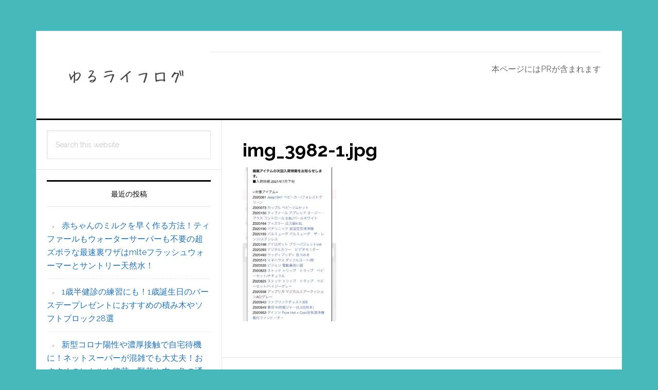

--- FILE ---
content_type: text/html; charset=UTF-8
request_url: https://yuru-lifelog.tokyo/img_3982-1-jpg/
body_size: 9599
content:
<!DOCTYPE html>
<html dir="ltr" lang="ja" prefix="og: https://ogp.me/ns#">
<head >
<meta charset="UTF-8" />
<meta name="viewport" content="width=device-width, initial-scale=1" />
<title>img_3982-1.jpg | ゆるライフログ</title>
<!-- All in One SEO 4.9.3 - aioseo.com -->
<meta name="robots" content="max-image-preview:large" />
<meta name="author" content="yukino"/>
<link rel="canonical" href="https://yuru-lifelog.tokyo/img_3982-1-jpg/" />
<meta name="generator" content="All in One SEO (AIOSEO) 4.9.3" />
<meta property="og:locale" content="ja_JP" />
<meta property="og:site_name" content="ゆるライフログ | ゆるりと生きて好きな暮らしをするためのライフログ" />
<meta property="og:type" content="article" />
<meta property="og:title" content="img_3982-1.jpg | ゆるライフログ" />
<meta property="og:url" content="https://yuru-lifelog.tokyo/img_3982-1-jpg/" />
<meta property="article:published_time" content="2021-07-08T04:01:44+00:00" />
<meta property="article:modified_time" content="2021-07-08T04:01:44+00:00" />
<meta name="twitter:card" content="summary" />
<meta name="twitter:title" content="img_3982-1.jpg | ゆるライフログ" />
<script type="application/ld+json" class="aioseo-schema">
{"@context":"https:\/\/schema.org","@graph":[{"@type":"BreadcrumbList","@id":"https:\/\/yuru-lifelog.tokyo\/img_3982-1-jpg\/#breadcrumblist","itemListElement":[{"@type":"ListItem","@id":"https:\/\/yuru-lifelog.tokyo#listItem","position":1,"name":"Home","item":"https:\/\/yuru-lifelog.tokyo","nextItem":{"@type":"ListItem","@id":"https:\/\/yuru-lifelog.tokyo\/img_3982-1-jpg\/#listItem","name":"img_3982-1.jpg"}},{"@type":"ListItem","@id":"https:\/\/yuru-lifelog.tokyo\/img_3982-1-jpg\/#listItem","position":2,"name":"img_3982-1.jpg","previousItem":{"@type":"ListItem","@id":"https:\/\/yuru-lifelog.tokyo#listItem","name":"Home"}}]},{"@type":"ItemPage","@id":"https:\/\/yuru-lifelog.tokyo\/img_3982-1-jpg\/#itempage","url":"https:\/\/yuru-lifelog.tokyo\/img_3982-1-jpg\/","name":"img_3982-1.jpg | \u3086\u308b\u30e9\u30a4\u30d5\u30ed\u30b0","inLanguage":"ja","isPartOf":{"@id":"https:\/\/yuru-lifelog.tokyo\/#website"},"breadcrumb":{"@id":"https:\/\/yuru-lifelog.tokyo\/img_3982-1-jpg\/#breadcrumblist"},"author":{"@id":"https:\/\/yuru-lifelog.tokyo\/author\/chuolinelife\/#author"},"creator":{"@id":"https:\/\/yuru-lifelog.tokyo\/author\/chuolinelife\/#author"},"datePublished":"2021-07-08T13:01:44+09:00","dateModified":"2021-07-08T13:01:44+09:00"},{"@type":"Organization","@id":"https:\/\/yuru-lifelog.tokyo\/#organization","name":"\u3086\u308b\u30e9\u30a4\u30d5\u30ed\u30b0","description":"\u3086\u308b\u308a\u3068\u751f\u304d\u3066\u597d\u304d\u306a\u66ae\u3089\u3057\u3092\u3059\u308b\u305f\u3081\u306e\u30e9\u30a4\u30d5\u30ed\u30b0","url":"https:\/\/yuru-lifelog.tokyo\/"},{"@type":"Person","@id":"https:\/\/yuru-lifelog.tokyo\/author\/chuolinelife\/#author","url":"https:\/\/yuru-lifelog.tokyo\/author\/chuolinelife\/","name":"yukino","image":{"@type":"ImageObject","@id":"https:\/\/yuru-lifelog.tokyo\/img_3982-1-jpg\/#authorImage","url":"https:\/\/secure.gravatar.com\/avatar\/85f98c3218fbe0be9c55bbe09cb257e8?s=96&d=mm&r=g","width":96,"height":96,"caption":"yukino"}},{"@type":"WebSite","@id":"https:\/\/yuru-lifelog.tokyo\/#website","url":"https:\/\/yuru-lifelog.tokyo\/","name":"\u3086\u308b\u30e9\u30a4\u30d5\u30ed\u30b0","description":"\u3086\u308b\u308a\u3068\u751f\u304d\u3066\u597d\u304d\u306a\u66ae\u3089\u3057\u3092\u3059\u308b\u305f\u3081\u306e\u30e9\u30a4\u30d5\u30ed\u30b0","inLanguage":"ja","publisher":{"@id":"https:\/\/yuru-lifelog.tokyo\/#organization"}}]}
</script>
<!-- All in One SEO -->
<link rel='dns-prefetch' href='//stats.wp.com' />
<link rel='dns-prefetch' href='//fonts.googleapis.com' />
<link rel='dns-prefetch' href='//c0.wp.com' />
<link rel="alternate" type="application/rss+xml" title="ゆるライフログ &raquo; フィード" href="https://yuru-lifelog.tokyo/feed/" />
<link rel="alternate" type="application/rss+xml" title="ゆるライフログ &raquo; コメントフィード" href="https://yuru-lifelog.tokyo/comments/feed/" />
<link rel="alternate" type="application/rss+xml" title="ゆるライフログ &raquo; img_3982-1.jpg のコメントのフィード" href="https://yuru-lifelog.tokyo/feed/?attachment_id=1538" />
<!-- <link rel='stylesheet' id='news-pro-css' href='https://yuru-lifelog.tokyo/wp-content/themes/news-pro/style.css?ver=3.2.2' type='text/css' media='all' /> -->
<link rel="stylesheet" type="text/css" href="//yuru-lifelog.tokyo/wp-content/cache/wpfc-minified/jxnx6gm8/5y0fj.css" media="all"/>
<style id='news-pro-inline-css' type='text/css'>
a,
.entry-title a:focus,
.entry-title a:hover {
color: #1e73be;
}
@media only screen and ( max-width: 1023px ) {
.genesis-responsive-menu .genesis-nav-menu a:focus,
.genesis-responsive-menu .genesis-nav-menu a:hover,
.genesis-responsive-menu .genesis-nav-menu .menu-item.current-menu-item > a,
.menu-toggle:focus,
.menu-toggle:hover,
.sub-menu-toggle:focus,
.sub-menu-toggle:hover {
color: #1e73be;
}
}
.footer-widgets a:focus,
.footer-widgets a:hover,
.site-footer a:focus,
.site-footer a:hover {
color: #1e73be;
}
button:focus,
button:hover,
input:focus[type="button"],
input:focus[type="reset"],
input:focus[type="submit"],
input:hover[type="button"],
input:hover[type="reset"],
input:hover[type="submit"],
.archive-pagination li a:focus,
.archive-pagination li a:hover,
.archive-pagination li.active a,
.button:focus,
.button:hover,
.enews-widget input[type="submit"],
.entry-content .button:focus,
.entry-content .button:hover,
.home-top .ui-tabs ul.ui-tabs-nav li.ui-tabs-active a {
background-color: #1e73be;
color: #ffffff;
}
</style>
<link rel='stylesheet' id='wp-block-library-css' href='https://c0.wp.com/c/6.3.7/wp-includes/css/dist/block-library/style.min.css' type='text/css' media='all' />
<style id='wp-block-library-inline-css' type='text/css'>
.has-text-align-justify{text-align:justify;}
</style>
<!-- <link rel='stylesheet' id='aioseo/css/src/vue/standalone/blocks/table-of-contents/global.scss-css' href='https://yuru-lifelog.tokyo/wp-content/plugins/all-in-one-seo-pack/dist/Lite/assets/css/table-of-contents/global.e90f6d47.css?ver=4.9.3' type='text/css' media='all' /> -->
<link rel="stylesheet" type="text/css" href="//yuru-lifelog.tokyo/wp-content/cache/wpfc-minified/35grh4e/hd6ut.css" media="all"/>
<link rel='stylesheet' id='mediaelement-css' href='https://c0.wp.com/c/6.3.7/wp-includes/js/mediaelement/mediaelementplayer-legacy.min.css' type='text/css' media='all' />
<link rel='stylesheet' id='wp-mediaelement-css' href='https://c0.wp.com/c/6.3.7/wp-includes/js/mediaelement/wp-mediaelement.min.css' type='text/css' media='all' />
<style id='jetpack-sharing-buttons-style-inline-css' type='text/css'>
.jetpack-sharing-buttons__services-list{display:flex;flex-direction:row;flex-wrap:wrap;gap:0;list-style-type:none;margin:5px;padding:0}.jetpack-sharing-buttons__services-list.has-small-icon-size{font-size:12px}.jetpack-sharing-buttons__services-list.has-normal-icon-size{font-size:16px}.jetpack-sharing-buttons__services-list.has-large-icon-size{font-size:24px}.jetpack-sharing-buttons__services-list.has-huge-icon-size{font-size:36px}@media print{.jetpack-sharing-buttons__services-list{display:none!important}}.editor-styles-wrapper .wp-block-jetpack-sharing-buttons{gap:0;padding-inline-start:0}ul.jetpack-sharing-buttons__services-list.has-background{padding:1.25em 2.375em}
</style>
<style id='classic-theme-styles-inline-css' type='text/css'>
/*! This file is auto-generated */
.wp-block-button__link{color:#fff;background-color:#32373c;border-radius:9999px;box-shadow:none;text-decoration:none;padding:calc(.667em + 2px) calc(1.333em + 2px);font-size:1.125em}.wp-block-file__button{background:#32373c;color:#fff;text-decoration:none}
</style>
<style id='global-styles-inline-css' type='text/css'>
body{--wp--preset--color--black: #000000;--wp--preset--color--cyan-bluish-gray: #abb8c3;--wp--preset--color--white: #ffffff;--wp--preset--color--pale-pink: #f78da7;--wp--preset--color--vivid-red: #cf2e2e;--wp--preset--color--luminous-vivid-orange: #ff6900;--wp--preset--color--luminous-vivid-amber: #fcb900;--wp--preset--color--light-green-cyan: #7bdcb5;--wp--preset--color--vivid-green-cyan: #00d084;--wp--preset--color--pale-cyan-blue: #8ed1fc;--wp--preset--color--vivid-cyan-blue: #0693e3;--wp--preset--color--vivid-purple: #9b51e0;--wp--preset--gradient--vivid-cyan-blue-to-vivid-purple: linear-gradient(135deg,rgba(6,147,227,1) 0%,rgb(155,81,224) 100%);--wp--preset--gradient--light-green-cyan-to-vivid-green-cyan: linear-gradient(135deg,rgb(122,220,180) 0%,rgb(0,208,130) 100%);--wp--preset--gradient--luminous-vivid-amber-to-luminous-vivid-orange: linear-gradient(135deg,rgba(252,185,0,1) 0%,rgba(255,105,0,1) 100%);--wp--preset--gradient--luminous-vivid-orange-to-vivid-red: linear-gradient(135deg,rgba(255,105,0,1) 0%,rgb(207,46,46) 100%);--wp--preset--gradient--very-light-gray-to-cyan-bluish-gray: linear-gradient(135deg,rgb(238,238,238) 0%,rgb(169,184,195) 100%);--wp--preset--gradient--cool-to-warm-spectrum: linear-gradient(135deg,rgb(74,234,220) 0%,rgb(151,120,209) 20%,rgb(207,42,186) 40%,rgb(238,44,130) 60%,rgb(251,105,98) 80%,rgb(254,248,76) 100%);--wp--preset--gradient--blush-light-purple: linear-gradient(135deg,rgb(255,206,236) 0%,rgb(152,150,240) 100%);--wp--preset--gradient--blush-bordeaux: linear-gradient(135deg,rgb(254,205,165) 0%,rgb(254,45,45) 50%,rgb(107,0,62) 100%);--wp--preset--gradient--luminous-dusk: linear-gradient(135deg,rgb(255,203,112) 0%,rgb(199,81,192) 50%,rgb(65,88,208) 100%);--wp--preset--gradient--pale-ocean: linear-gradient(135deg,rgb(255,245,203) 0%,rgb(182,227,212) 50%,rgb(51,167,181) 100%);--wp--preset--gradient--electric-grass: linear-gradient(135deg,rgb(202,248,128) 0%,rgb(113,206,126) 100%);--wp--preset--gradient--midnight: linear-gradient(135deg,rgb(2,3,129) 0%,rgb(40,116,252) 100%);--wp--preset--font-size--small: 13px;--wp--preset--font-size--medium: 20px;--wp--preset--font-size--large: 36px;--wp--preset--font-size--x-large: 42px;--wp--preset--spacing--20: 0.44rem;--wp--preset--spacing--30: 0.67rem;--wp--preset--spacing--40: 1rem;--wp--preset--spacing--50: 1.5rem;--wp--preset--spacing--60: 2.25rem;--wp--preset--spacing--70: 3.38rem;--wp--preset--spacing--80: 5.06rem;--wp--preset--shadow--natural: 6px 6px 9px rgba(0, 0, 0, 0.2);--wp--preset--shadow--deep: 12px 12px 50px rgba(0, 0, 0, 0.4);--wp--preset--shadow--sharp: 6px 6px 0px rgba(0, 0, 0, 0.2);--wp--preset--shadow--outlined: 6px 6px 0px -3px rgba(255, 255, 255, 1), 6px 6px rgba(0, 0, 0, 1);--wp--preset--shadow--crisp: 6px 6px 0px rgba(0, 0, 0, 1);}:where(.is-layout-flex){gap: 0.5em;}:where(.is-layout-grid){gap: 0.5em;}body .is-layout-flow > .alignleft{float: left;margin-inline-start: 0;margin-inline-end: 2em;}body .is-layout-flow > .alignright{float: right;margin-inline-start: 2em;margin-inline-end: 0;}body .is-layout-flow > .aligncenter{margin-left: auto !important;margin-right: auto !important;}body .is-layout-constrained > .alignleft{float: left;margin-inline-start: 0;margin-inline-end: 2em;}body .is-layout-constrained > .alignright{float: right;margin-inline-start: 2em;margin-inline-end: 0;}body .is-layout-constrained > .aligncenter{margin-left: auto !important;margin-right: auto !important;}body .is-layout-constrained > :where(:not(.alignleft):not(.alignright):not(.alignfull)){max-width: var(--wp--style--global--content-size);margin-left: auto !important;margin-right: auto !important;}body .is-layout-constrained > .alignwide{max-width: var(--wp--style--global--wide-size);}body .is-layout-flex{display: flex;}body .is-layout-flex{flex-wrap: wrap;align-items: center;}body .is-layout-flex > *{margin: 0;}body .is-layout-grid{display: grid;}body .is-layout-grid > *{margin: 0;}:where(.wp-block-columns.is-layout-flex){gap: 2em;}:where(.wp-block-columns.is-layout-grid){gap: 2em;}:where(.wp-block-post-template.is-layout-flex){gap: 1.25em;}:where(.wp-block-post-template.is-layout-grid){gap: 1.25em;}.has-black-color{color: var(--wp--preset--color--black) !important;}.has-cyan-bluish-gray-color{color: var(--wp--preset--color--cyan-bluish-gray) !important;}.has-white-color{color: var(--wp--preset--color--white) !important;}.has-pale-pink-color{color: var(--wp--preset--color--pale-pink) !important;}.has-vivid-red-color{color: var(--wp--preset--color--vivid-red) !important;}.has-luminous-vivid-orange-color{color: var(--wp--preset--color--luminous-vivid-orange) !important;}.has-luminous-vivid-amber-color{color: var(--wp--preset--color--luminous-vivid-amber) !important;}.has-light-green-cyan-color{color: var(--wp--preset--color--light-green-cyan) !important;}.has-vivid-green-cyan-color{color: var(--wp--preset--color--vivid-green-cyan) !important;}.has-pale-cyan-blue-color{color: var(--wp--preset--color--pale-cyan-blue) !important;}.has-vivid-cyan-blue-color{color: var(--wp--preset--color--vivid-cyan-blue) !important;}.has-vivid-purple-color{color: var(--wp--preset--color--vivid-purple) !important;}.has-black-background-color{background-color: var(--wp--preset--color--black) !important;}.has-cyan-bluish-gray-background-color{background-color: var(--wp--preset--color--cyan-bluish-gray) !important;}.has-white-background-color{background-color: var(--wp--preset--color--white) !important;}.has-pale-pink-background-color{background-color: var(--wp--preset--color--pale-pink) !important;}.has-vivid-red-background-color{background-color: var(--wp--preset--color--vivid-red) !important;}.has-luminous-vivid-orange-background-color{background-color: var(--wp--preset--color--luminous-vivid-orange) !important;}.has-luminous-vivid-amber-background-color{background-color: var(--wp--preset--color--luminous-vivid-amber) !important;}.has-light-green-cyan-background-color{background-color: var(--wp--preset--color--light-green-cyan) !important;}.has-vivid-green-cyan-background-color{background-color: var(--wp--preset--color--vivid-green-cyan) !important;}.has-pale-cyan-blue-background-color{background-color: var(--wp--preset--color--pale-cyan-blue) !important;}.has-vivid-cyan-blue-background-color{background-color: var(--wp--preset--color--vivid-cyan-blue) !important;}.has-vivid-purple-background-color{background-color: var(--wp--preset--color--vivid-purple) !important;}.has-black-border-color{border-color: var(--wp--preset--color--black) !important;}.has-cyan-bluish-gray-border-color{border-color: var(--wp--preset--color--cyan-bluish-gray) !important;}.has-white-border-color{border-color: var(--wp--preset--color--white) !important;}.has-pale-pink-border-color{border-color: var(--wp--preset--color--pale-pink) !important;}.has-vivid-red-border-color{border-color: var(--wp--preset--color--vivid-red) !important;}.has-luminous-vivid-orange-border-color{border-color: var(--wp--preset--color--luminous-vivid-orange) !important;}.has-luminous-vivid-amber-border-color{border-color: var(--wp--preset--color--luminous-vivid-amber) !important;}.has-light-green-cyan-border-color{border-color: var(--wp--preset--color--light-green-cyan) !important;}.has-vivid-green-cyan-border-color{border-color: var(--wp--preset--color--vivid-green-cyan) !important;}.has-pale-cyan-blue-border-color{border-color: var(--wp--preset--color--pale-cyan-blue) !important;}.has-vivid-cyan-blue-border-color{border-color: var(--wp--preset--color--vivid-cyan-blue) !important;}.has-vivid-purple-border-color{border-color: var(--wp--preset--color--vivid-purple) !important;}.has-vivid-cyan-blue-to-vivid-purple-gradient-background{background: var(--wp--preset--gradient--vivid-cyan-blue-to-vivid-purple) !important;}.has-light-green-cyan-to-vivid-green-cyan-gradient-background{background: var(--wp--preset--gradient--light-green-cyan-to-vivid-green-cyan) !important;}.has-luminous-vivid-amber-to-luminous-vivid-orange-gradient-background{background: var(--wp--preset--gradient--luminous-vivid-amber-to-luminous-vivid-orange) !important;}.has-luminous-vivid-orange-to-vivid-red-gradient-background{background: var(--wp--preset--gradient--luminous-vivid-orange-to-vivid-red) !important;}.has-very-light-gray-to-cyan-bluish-gray-gradient-background{background: var(--wp--preset--gradient--very-light-gray-to-cyan-bluish-gray) !important;}.has-cool-to-warm-spectrum-gradient-background{background: var(--wp--preset--gradient--cool-to-warm-spectrum) !important;}.has-blush-light-purple-gradient-background{background: var(--wp--preset--gradient--blush-light-purple) !important;}.has-blush-bordeaux-gradient-background{background: var(--wp--preset--gradient--blush-bordeaux) !important;}.has-luminous-dusk-gradient-background{background: var(--wp--preset--gradient--luminous-dusk) !important;}.has-pale-ocean-gradient-background{background: var(--wp--preset--gradient--pale-ocean) !important;}.has-electric-grass-gradient-background{background: var(--wp--preset--gradient--electric-grass) !important;}.has-midnight-gradient-background{background: var(--wp--preset--gradient--midnight) !important;}.has-small-font-size{font-size: var(--wp--preset--font-size--small) !important;}.has-medium-font-size{font-size: var(--wp--preset--font-size--medium) !important;}.has-large-font-size{font-size: var(--wp--preset--font-size--large) !important;}.has-x-large-font-size{font-size: var(--wp--preset--font-size--x-large) !important;}
.wp-block-navigation a:where(:not(.wp-element-button)){color: inherit;}
:where(.wp-block-post-template.is-layout-flex){gap: 1.25em;}:where(.wp-block-post-template.is-layout-grid){gap: 1.25em;}
:where(.wp-block-columns.is-layout-flex){gap: 2em;}:where(.wp-block-columns.is-layout-grid){gap: 2em;}
.wp-block-pullquote{font-size: 1.5em;line-height: 1.6;}
</style>
<!-- <link rel='stylesheet' id='toc-screen-css' href='https://yuru-lifelog.tokyo/wp-content/plugins/table-of-contents-plus/screen.min.css?ver=2411.1' type='text/css' media='all' /> -->
<link rel="stylesheet" type="text/css" href="//yuru-lifelog.tokyo/wp-content/cache/wpfc-minified/fqay8qa5/5y0fj.css" media="all"/>
<link rel='stylesheet' id='dashicons-css' href='https://c0.wp.com/c/6.3.7/wp-includes/css/dashicons.min.css' type='text/css' media='all' />
<link rel='stylesheet' id='google-fonts-css' href='//fonts.googleapis.com/css?family=Raleway%3A400%2C700&#038;ver=3.2.2' type='text/css' media='all' />
<link rel='stylesheet' id='jetpack_css-css' href='https://c0.wp.com/p/jetpack/13.3.2/css/jetpack.css' type='text/css' media='all' />
<script type='text/javascript' src='https://c0.wp.com/c/6.3.7/wp-includes/js/jquery/jquery.min.js' id='jquery-core-js'></script>
<script type='text/javascript' src='https://c0.wp.com/c/6.3.7/wp-includes/js/jquery/jquery-migrate.min.js' id='jquery-migrate-js'></script>
<link rel="https://api.w.org/" href="https://yuru-lifelog.tokyo/wp-json/" /><link rel="alternate" type="application/json" href="https://yuru-lifelog.tokyo/wp-json/wp/v2/media/1538" /><link rel="EditURI" type="application/rsd+xml" title="RSD" href="https://yuru-lifelog.tokyo/xmlrpc.php?rsd" />
<meta name="generator" content="WordPress 6.3.7" />
<link rel='shortlink' href='https://yuru-lifelog.tokyo/?p=1538' />
<link rel="alternate" type="application/json+oembed" href="https://yuru-lifelog.tokyo/wp-json/oembed/1.0/embed?url=https%3A%2F%2Fyuru-lifelog.tokyo%2Fimg_3982-1-jpg%2F" />
<link rel="alternate" type="text/xml+oembed" href="https://yuru-lifelog.tokyo/wp-json/oembed/1.0/embed?url=https%3A%2F%2Fyuru-lifelog.tokyo%2Fimg_3982-1-jpg%2F&#038;format=xml" />
<style>img#wpstats{display:none}</style>
<link rel="icon" href="https://yuru-lifelog.tokyo/wp-content/themes/news-pro/images/favicon.ico" />
<link rel="pingback" href="https://yuru-lifelog.tokyo/xmlrpc.php" />
<style type="text/css">.site-title a { background: url(https://yuru-lifelog.tokyo/wp-content/uploads/2019/09/cropped-59FAA0B4-1AF0-4D9B-B1D8-BE9436D9EF7A.jpeg) no-repeat !important; }</style>
<style type="text/css">.recentcomments a{display:inline !important;padding:0 !important;margin:0 !important;}</style><style type="text/css" id="custom-background-css">
body.custom-background { background-color: #46baba; }
</style>
<style type="text/css" id="wp-custom-css">
.post-sns-box {
display: flex;
justify-content: center;
}		</style>
</head>
<body class="attachment attachment-template-default single single-attachment postid-1538 attachmentid-1538 attachment-jpeg custom-background custom-header header-image sidebar-content genesis-breadcrumbs-hidden genesis-footer-widgets-visible" itemscope itemtype="https://schema.org/WebPage"><div class="site-container"><ul class="genesis-skip-link"><li><a href="#genesis-content" class="screen-reader-shortcut"> Skip to main content</a></li><li><a href="#genesis-sidebar-primary" class="screen-reader-shortcut"> Skip to primary sidebar</a></li><li><a href="#genesis-footer-widgets" class="screen-reader-shortcut"> Skip to footer</a></li></ul><div class="site-container-wrap"><header class="site-header" itemscope itemtype="https://schema.org/WPHeader"><div class="wrap"><div class="title-area"><p class="site-title" itemprop="headline"><a href="https://yuru-lifelog.tokyo/">ゆるライフログ</a></p><p class="site-description" itemprop="description">ゆるりと生きて好きな暮らしをするためのライフログ</p></div><div class="widget-area header-widget-area"><section id="featured-page-2" class="widget featured-content featuredpage"><div class="widget-wrap"><article class="post-18 page type-page status-publish entry" aria-label="yukinoについて"></article></div></section>
<section id="text-6" class="widget widget_text"><div class="widget-wrap">			<div class="textwidget"><p>本ページにはPRが含まれます</p>
</div>
</div></section>
</div></div></header><div class="site-inner"><div class="content-sidebar-wrap"><main class="content" id="genesis-content"><article class="post-1538 attachment type-attachment status-inherit entry" aria-label="img_3982-1.jpg" itemscope itemtype="https://schema.org/CreativeWork"><header class="entry-header"><h1 class="entry-title" itemprop="headline">img_3982-1.jpg</h1>
</header><div class="entry-content" itemprop="text"><p class="attachment"><a href='https://yuru-lifelog.tokyo/wp-content/uploads/2021/07/img_3982-1.jpg'><img fetchpriority="high" width="182" height="300" src="https://yuru-lifelog.tokyo/wp-content/uploads/2021/07/img_3982-1-182x300.jpg" class="attachment-medium size-medium" alt="" decoding="async" srcset="https://yuru-lifelog.tokyo/wp-content/uploads/2021/07/img_3982-1-182x300.jpg 182w, https://yuru-lifelog.tokyo/wp-content/uploads/2021/07/img_3982-1-623x1024.jpg 623w, https://yuru-lifelog.tokyo/wp-content/uploads/2021/07/img_3982-1.jpg 750w" sizes="(max-width: 182px) 100vw, 182px" /></a></p>
</div><footer class="entry-footer"></footer></article><h2 class="screen-reader-text">Reader Interactions</h2>	<div id="respond" class="comment-respond">
<h3 id="reply-title" class="comment-reply-title">コメントを残す <small><a rel="nofollow" id="cancel-comment-reply-link" href="/img_3982-1-jpg/#respond" style="display:none;">コメントをキャンセル</a></small></h3><form action="https://yuru-lifelog.tokyo/wp-comments-post.php" method="post" id="commentform" class="comment-form" novalidate><p class="comment-notes"><span id="email-notes">メールアドレスが公開されることはありません。</span> <span class="required-field-message"><span class="required">※</span> が付いている欄は必須項目です</span></p><p class="comment-form-comment"><label for="comment">コメント <span class="required">※</span></label> <textarea id="comment" name="comment" cols="45" rows="8" maxlength="65525" required></textarea></p><p class="comment-form-author"><label for="author">名前 <span class="required">※</span></label> <input id="author" name="author" type="text" value="" size="30" maxlength="245" autocomplete="name" required /></p>
<p class="comment-form-email"><label for="email">メール <span class="required">※</span></label> <input id="email" name="email" type="email" value="" size="30" maxlength="100" aria-describedby="email-notes" autocomplete="email" required /></p>
<p class="comment-form-url"><label for="url">サイト</label> <input id="url" name="url" type="url" value="" size="30" maxlength="200" autocomplete="url" /></p>
<p class="comment-form-cookies-consent"><input id="wp-comment-cookies-consent" name="wp-comment-cookies-consent" type="checkbox" value="yes" /> <label for="wp-comment-cookies-consent">次回のコメントで使用するためブラウザーに自分の名前、メールアドレス、サイトを保存する。</label></p>
<p class="form-submit"><input name="submit" type="submit" id="submit" class="submit" value="コメントを送信" /> <input type='hidden' name='comment_post_ID' value='1538' id='comment_post_ID' />
<input type='hidden' name='comment_parent' id='comment_parent' value='0' />
</p><p style="display: none;"><input type="hidden" id="akismet_comment_nonce" name="akismet_comment_nonce" value="c3f0aae040" /></p><p style="display: none !important;"><label>&#916;<textarea name="ak_hp_textarea" cols="45" rows="8" maxlength="100"></textarea></label><input type="hidden" id="ak_js_1" name="ak_js" value="36"/><script>document.getElementById( "ak_js_1" ).setAttribute( "value", ( new Date() ).getTime() );</script></p></form>	</div><!-- #respond -->
</main><aside class="sidebar sidebar-primary widget-area" role="complementary" aria-label="Primary Sidebar" itemscope itemtype="https://schema.org/WPSideBar" id="genesis-sidebar-primary"><h2 class="genesis-sidebar-title screen-reader-text">Primary Sidebar</h2><section id="search-2" class="widget widget_search"><div class="widget-wrap"><form class="search-form" method="get" action="https://yuru-lifelog.tokyo/" role="search" itemprop="potentialAction" itemscope itemtype="https://schema.org/SearchAction"><label class="search-form-label screen-reader-text" for="searchform-1">Search this website</label><input class="search-form-input" type="search" name="s" id="searchform-1" placeholder="Search this website" itemprop="query-input"><input class="search-form-submit" type="submit" value="Search"><meta content="https://yuru-lifelog.tokyo/?s={s}" itemprop="target"></form></div></section>
<section id="recent-posts-2" class="widget widget_recent_entries"><div class="widget-wrap">
<h3 class="widgettitle widget-title">最近の投稿</h3>
<ul>
<li>
<a href="https://yuru-lifelog.tokyo/formula-milk-made-with-mlte-flashwarmer/">赤ちゃんのミルクを早く作る方法！ティファールもウォーターサーバーも不要の超ズボラな最速裏ワザはmlteフラッシュウォーマーとサントリー天然水！</a>
</li>
<li>
<a href="https://yuru-lifelog.tokyo/health-checkup-for-infants-building-blocks/">1歳半健診の練習にも！1歳誕生日のバースデープレゼントにおすすめの積み木やソフトブロック28選</a>
</li>
<li>
<a href="https://yuru-lifelog.tokyo/covid-19-home-recuperation-mail-order/">新型コロナ陽性や濃厚接触で自宅待機に！ネットスーパーが混雑でも大丈夫！おすすめのレトルト惣菜、野菜や肉、魚の通販30選</a>
</li>
<li>
<a href="https://yuru-lifelog.tokyo/tandem-stroller-for-brothers/">年子・2歳差兄弟の移動どうする問題の解決策はこれ！シーン別移動手段とおすすめのベビーカー10選</a>
</li>
<li>
<a href="https://yuru-lifelog.tokyo/finger-play-songs-picture-book/">赤ちゃんが大喜び！一緒に歌って遊べるおすすめ手遊び用の絵本10選と人気のうたあそび絵本5選</a>
</li>
</ul>
</div></section>
<section id="recent-comments-2" class="widget widget_recent_comments"><div class="widget-wrap"><h3 class="widgettitle widget-title">最近のコメント</h3>
<ul id="recentcomments"><li class="recentcomments"><a href="https://yuru-lifelog.tokyo/diapers-subscription-teburatouen/#comment-304">オムツサブスクの手ぶら登園導入、持ち帰りなしの園に通って3ヶ月。保護者目線のメリットデメリットと注意点</a> に <span class="comment-author-link">yukino</span> より</li><li class="recentcomments"><a href="https://yuru-lifelog.tokyo/diapers-subscription-teburatouen/#comment-303">オムツサブスクの手ぶら登園導入、持ち帰りなしの園に通って3ヶ月。保護者目線のメリットデメリットと注意点</a> に <span class="comment-author-link">りんれい</span> より</li><li class="recentcomments"><a href="https://yuru-lifelog.tokyo/lodge-skillet-dutch-oven/#comment-2">やっぱりLODGEが好き！スキレット&#038;ダッチオーブンの使い心地とメンテナンス、おすすめレシピ紹介</a> に <span class="comment-author-link"><a href="http://yuru-lifelog.tokyo/turk-classic-fryingpan/" class="url" rel="ugc">Turkの(ターク)の鉄フライパンを使って1年半のおすすめレビュー。それでも新しいフライパンを買う理由。 | ゆるライフログ</a></span> より</li></ul></div></section>
<section id="categories-2" class="widget widget_categories"><div class="widget-wrap"><h3 class="widgettitle widget-title">カテゴリー</h3>
<ul>
<li class="cat-item cat-item-4"><a href="https://yuru-lifelog.tokyo/category/%e3%82%a4%e3%83%b3%e3%83%86%e3%83%aa%e3%82%a2/">インテリア</a>
</li>
<li class="cat-item cat-item-5"><a href="https://yuru-lifelog.tokyo/category/%e3%82%ad%e3%83%83%e3%83%81%e3%83%b3%e9%81%93%e5%85%b7/">キッチン道具</a>
</li>
<li class="cat-item cat-item-6"><a href="https://yuru-lifelog.tokyo/category/%e3%83%95%e3%83%bc%e3%83%89/">フード</a>
</li>
<li class="cat-item cat-item-7"><a href="https://yuru-lifelog.tokyo/category/%e3%83%99%e3%83%93%e3%83%bc/">ベビー</a>
</li>
</ul>
</div></section>
<section id="meta-2" class="widget widget_meta"><div class="widget-wrap"><h3 class="widgettitle widget-title">メタ情報</h3>
<ul>
<li><a href="https://yuru-lifelog.tokyo/wp-login.php">ログイン</a></li>
<li><a href="https://yuru-lifelog.tokyo/feed/">投稿フィード</a></li>
<li><a href="https://yuru-lifelog.tokyo/comments/feed/">コメントフィード</a></li>
<li><a href="https://ja.wordpress.org/">WordPress.org</a></li>
</ul>
</div></section>
<section id="archives-2" class="widget widget_archive"><div class="widget-wrap"><h3 class="widgettitle widget-title">アーカイブ</h3>
<ul>
<li><a href='https://yuru-lifelog.tokyo/2022/03/'>2022年3月</a></li>
<li><a href='https://yuru-lifelog.tokyo/2022/02/'>2022年2月</a></li>
<li><a href='https://yuru-lifelog.tokyo/2022/01/'>2022年1月</a></li>
<li><a href='https://yuru-lifelog.tokyo/2021/12/'>2021年12月</a></li>
<li><a href='https://yuru-lifelog.tokyo/2021/11/'>2021年11月</a></li>
<li><a href='https://yuru-lifelog.tokyo/2021/09/'>2021年9月</a></li>
<li><a href='https://yuru-lifelog.tokyo/2021/07/'>2021年7月</a></li>
<li><a href='https://yuru-lifelog.tokyo/2021/06/'>2021年6月</a></li>
<li><a href='https://yuru-lifelog.tokyo/2021/05/'>2021年5月</a></li>
<li><a href='https://yuru-lifelog.tokyo/2021/04/'>2021年4月</a></li>
<li><a href='https://yuru-lifelog.tokyo/2021/02/'>2021年2月</a></li>
<li><a href='https://yuru-lifelog.tokyo/2021/01/'>2021年1月</a></li>
<li><a href='https://yuru-lifelog.tokyo/2020/06/'>2020年6月</a></li>
<li><a href='https://yuru-lifelog.tokyo/2020/05/'>2020年5月</a></li>
<li><a href='https://yuru-lifelog.tokyo/2019/10/'>2019年10月</a></li>
<li><a href='https://yuru-lifelog.tokyo/2019/09/'>2019年9月</a></li>
</ul>
</div></section>
</aside></div></div><div class="footer-widgets" id="genesis-footer-widgets"><h2 class="genesis-sidebar-title screen-reader-text">Footer</h2><div class="wrap"><div class="widget-area footer-widgets-1 footer-widget-area"><section id="pages-4" class="widget widget_pages"><div class="widget-wrap"><h3 class="widgettitle widget-title">固定ページ</h3>
<ul>
<li class="page_item page-item-18"><a href="https://yuru-lifelog.tokyo/yukino%e3%81%ab%e3%81%a4%e3%81%84%e3%81%a6/">yukinoについて</a></li>
<li class="page_item page-item-24"><a href="https://yuru-lifelog.tokyo/%e3%81%93%e3%81%ae%e3%82%b5%e3%82%a4%e3%83%88%e3%81%ab%e3%81%a4%e3%81%84%e3%81%a6/">このサイトについて</a></li>
<li class="page_item page-item-66"><a href="https://yuru-lifelog.tokyo/%e3%82%b5%e3%82%a4%e3%83%88%e3%83%9e%e3%83%83%e3%83%97/">サイトマップ</a></li>
<li class="page_item page-item-21"><a href="https://yuru-lifelog.tokyo/%e3%83%97%e3%83%a9%e3%82%a4%e3%83%90%e3%82%b7%e3%83%bc%e3%83%9d%e3%83%aa%e3%82%b7%e3%83%bc/">プライバシーポリシー</a></li>
</ul>
</div></section>
</div><div class="widget-area footer-widgets-2 footer-widget-area"><section id="nav_menu-3" class="widget widget_nav_menu"><div class="widget-wrap"></div></section>
</div><div class="widget-area footer-widgets-4 footer-widget-area"><section id="categories-3" class="widget widget_categories"><div class="widget-wrap"><h3 class="widgettitle widget-title">カテゴリー</h3>
<ul>
<li class="cat-item cat-item-4"><a href="https://yuru-lifelog.tokyo/category/%e3%82%a4%e3%83%b3%e3%83%86%e3%83%aa%e3%82%a2/">インテリア</a>
</li>
<li class="cat-item cat-item-5"><a href="https://yuru-lifelog.tokyo/category/%e3%82%ad%e3%83%83%e3%83%81%e3%83%b3%e9%81%93%e5%85%b7/">キッチン道具</a>
</li>
<li class="cat-item cat-item-6"><a href="https://yuru-lifelog.tokyo/category/%e3%83%95%e3%83%bc%e3%83%89/">フード</a>
</li>
<li class="cat-item cat-item-7"><a href="https://yuru-lifelog.tokyo/category/%e3%83%99%e3%83%93%e3%83%bc/">ベビー</a>
</li>
</ul>
</div></section>
</div></div></div><footer class="site-footer" itemscope itemtype="https://schema.org/WPFooter"><div class="wrap"><p>Copyright &#x000A9;&nbsp;2026 · <a href="http://my.studiopress.com/themes/news/">News Pro</a> on <a href="https://www.studiopress.com/">Genesis Framework</a> · <a href="https://wordpress.org/">WordPress</a> · <a href="https://yuru-lifelog.tokyo/wp-login.php">Log in</a></p></div></footer></div></div><script type='text/javascript' id='toc-front-js-extra'>
/* <![CDATA[ */
var tocplus = {"visibility_show":"show","visibility_hide":"hide","width":"Auto"};
/* ]]> */
</script>
<script type='text/javascript' src='https://yuru-lifelog.tokyo/wp-content/plugins/table-of-contents-plus/front.min.js?ver=2411.1' id='toc-front-js'></script>
<script type='text/javascript' src='https://c0.wp.com/c/6.3.7/wp-includes/js/comment-reply.min.js' id='comment-reply-js'></script>
<script type='text/javascript' src='https://c0.wp.com/c/6.3.7/wp-includes/js/hoverIntent.min.js' id='hoverIntent-js'></script>
<script type='text/javascript' src='https://yuru-lifelog.tokyo/wp-content/themes/genesis/lib/js/menu/superfish.min.js?ver=1.7.10' id='superfish-js'></script>
<script type='text/javascript' src='https://yuru-lifelog.tokyo/wp-content/themes/genesis/lib/js/menu/superfish.args.min.js?ver=3.3.4' id='superfish-args-js'></script>
<script type='text/javascript' src='https://yuru-lifelog.tokyo/wp-content/themes/genesis/lib/js/skip-links.min.js?ver=3.3.4' id='skip-links-js'></script>
<script type='text/javascript' src='https://yuru-lifelog.tokyo/wp-content/themes/news-pro/js/jquery.matchHeight.min.js?ver=3.2.2' id='news-match-height-js'></script>
<script type='text/javascript' src='https://yuru-lifelog.tokyo/wp-content/themes/news-pro/js/global.js?ver=3.2.2' id='news-global-js-js'></script>
<script type='text/javascript' id='news-responsive-menus-js-extra'>
/* <![CDATA[ */
var genesis_responsive_menu = {"mainMenu":"Menu","subMenu":"Submenu","menuClasses":{"combine":[".nav-secondary",".nav-primary",".nav-header"]}};
/* ]]> */
</script>
<script type='text/javascript' src='https://yuru-lifelog.tokyo/wp-content/themes/news-pro/js/responsive-menus.min.js?ver=3.2.2' id='news-responsive-menus-js'></script>
<script type='text/javascript' src='https://stats.wp.com/e-202603.js' id='jetpack-stats-js' data-wp-strategy='defer'></script>
<script id="jetpack-stats-js-after" type="text/javascript">
_stq = window._stq || [];
_stq.push([ "view", JSON.parse("{\"v\":\"ext\",\"blog\":\"167161494\",\"post\":\"1538\",\"tz\":\"9\",\"srv\":\"yuru-lifelog.tokyo\",\"j\":\"1:13.3.2\"}") ]);
_stq.push([ "clickTrackerInit", "167161494", "1538" ]);
</script>
<script defer type='text/javascript' src='https://yuru-lifelog.tokyo/wp-content/plugins/akismet/_inc/akismet-frontend.js?ver=1695345644' id='akismet-frontend-js'></script>
</body></html><!-- WP Fastest Cache file was created in 0.178 seconds, on 2026年1月18日 @ 6:09 AM --><!-- via php -->

--- FILE ---
content_type: text/css
request_url: https://yuru-lifelog.tokyo/wp-content/cache/wpfc-minified/jxnx6gm8/5y0fj.css
body_size: 7087
content:
html{font-family:sans-serif;-ms-text-size-adjust:100%;-webkit-text-size-adjust:100%}body{margin:0}article,aside,details,figcaption,figure,footer,header,main,menu,nav,section,summary{display:block}audio,canvas,progress,video{display:inline-block}audio:not([controls]){display:none;height:0}progress{vertical-align:baseline}template,[hidden]{display:none}a{background-color:transparent;-webkit-text-decoration-skip:objects}a:active,a:hover{outline-width:0}abbr[title]{border-bottom:none;text-decoration:underline;text-decoration:underline dotted}b,strong{font-weight:inherit}b,strong{font-weight:bolder}dfn{font-style:italic}h1{font-size:2em;margin:0.67em 0}mark{background-color:#ff0;color:#000}small{font-size:80%}sub,sup{font-size:75%;line-height:0;position:relative;vertical-align:baseline}sub{bottom:-0.25em}sup{top:-0.5em}img{border-style:none}svg:not(:root){overflow:hidden}code,kbd,pre,samp{font-family:monospace, monospace;font-size:1em}figure{margin:1em 40px}hr{box-sizing:content-box;height:0;overflow:visible}button,input,optgroup,select,textarea{font:inherit;margin:0}optgroup{font-weight:bold}button,input{overflow:visible}button,select{text-transform:none}button,html [type="button"],[type="reset"],[type="submit"]{-webkit-appearance:button}button::-moz-focus-inner,[type="button"]::-moz-focus-inner,[type="reset"]::-moz-focus-inner,[type="submit"]::-moz-focus-inner{border-style:none;padding:0}button:-moz-focusring,[type="button"]:-moz-focusring,[type="reset"]:-moz-focusring,[type="submit"]:-moz-focusring{outline:1px dotted ButtonText}fieldset{border:1px solid #c0c0c0;margin:0 2px;padding:0.35em 0.625em 0.75em}legend{box-sizing:border-box;color:inherit;display:table;max-width:100%;padding:0;white-space:normal}textarea{overflow:auto}[type="checkbox"],[type="radio"]{box-sizing:border-box;padding:0}[type="number"]::-webkit-inner-spin-button,[type="number"]::-webkit-outer-spin-button{height:auto}[type="search"]{-webkit-appearance:textfield;outline-offset:-2px}[type="search"]::-webkit-search-cancel-button,[type="search"]::-webkit-search-decoration{-webkit-appearance:none}::-webkit-input-placeholder{color:inherit;opacity:0.54}::-webkit-file-upload-button{-webkit-appearance:button;font:inherit} html,
input[type="search"]{
-webkit-box-sizing: border-box;
-moz-box-sizing:    border-box;
box-sizing:         border-box;
}
*,
*:before,
*:after {
box-sizing: inherit;
} .author-box:before,
.clearfix:before,
.entry:before,
.entry-content:before,
.footer-widgets:before,
.nav-primary:before,
.nav-secondary:before,
.pagination:before,
.site-container:before,
.site-footer:before,
.site-header:before,
.site-inner:before,
.widget:before,
.wrap:before {
content: " ";
display: table;
}
.author-box:after,
.clearfix:after,
.entry:after,
.entry-content:after,
.footer-widgets:after,
.nav-primary:after,
.nav-secondary:after,
.pagination:after,
.site-container:after,
.site-footer:after,
.site-header:after,
.site-inner:after,
.widget:after,
.wrap:after {
clear: both;
content: " ";
display: table;
}  html {
font-size: 62.5%; } body > div {
font-size: 1.6rem;
}
body {
background-color: #f6f5f2;
color: #666;
font-family: 'Raleway', sans-serif;
font-size: 16px;
font-size: 1.6rem;
font-weight: 400;
line-height: 1.625;
}
a,
button,
input:focus,
input[type="button"],
input[type="reset"],
input[type="submit"],
textarea:focus,
.button {
-webkit-transition: all 0.1s ease-in-out;
-moz-transition:    all 0.1s ease-in-out;
-ms-transition:     all 0.1s ease-in-out;
-o-transition:      all 0.1s ease-in-out;
transition:         all 0.1s ease-in-out;
}
::-moz-selection {
background-color: #000;
color: #fff;
}
::selection {
background-color: #000;
color: #fff;
}
a {
color: #ff0000;
text-decoration: none;
}
a img {
margin-bottom: -4px;
}
a:focus,
a:hover {
color: #000;
}
p {
margin: 0 0 24px;
padding: 0;
}
strong {
font-weight: 700;
}
ol,
ul {
margin: 0;
padding: 0;
}
mark {
background: #ddd;
color: #000;
}
blockquote,
blockquote::before {
color: #999;
}
blockquote {
margin: 40px 40px 24px;
}
blockquote::before {
content: "\201C";
display: block;
font-size: 30px;
font-size: 3rem;
height: 0;
left: -20px;
position: relative;
top: -10px;
}
.entry-content code {
background-color: #333;
color: #ddd;
}
cite {
font-style: normal;
}
hr {
border: 0;
border-collapse: collapse;
border-bottom: 1px solid #e3e3e3;
clear: left;
margin: 0 0 40px;
padding-top: 20px;
} h1,
h2,
h3,
h4,
h5,
h6 {
color: #000;
font-weight: 700;
line-height: 1.2;
margin: 0 0 16px;
}
h1 {
font-size: 36px;
font-size: 3.6rem;
}
h2 {
font-size: 30px;
font-size: 3rem;
}
h3 {
font-size: 24px;
font-size: 2.4rem;
}
h4 {
font-size: 20px;
font-size: 2rem;
}
h5 {
font-size: 18px;
font-size: 1.8rem;
}
h6 {
font-size: 16px;
font-size: 1.6rem;
} embed,
iframe,
img,
object,
video,
.wp-caption {
max-width: 100%;
}
img {
height: auto;
} .gallery {
overflow: hidden;
margin-bottom: 28px;
}
.gallery-item {
float: left;
margin: 0;
padding: 0 4px;
text-align: center;
width: 100%;
}
.gallery-columns-2 .gallery-item {
width: 50%;
}
.gallery-columns-3 .gallery-item {
width: 33%;
}
.gallery-columns-4 .gallery-item {
width: 25%;
}
.gallery-columns-5 .gallery-item {
width: 20%;
}
.gallery-columns-6 .gallery-item {
width: 16.6666%;
}
.gallery-columns-7 .gallery-item {
width: 14.2857%;
}
.gallery-columns-8 .gallery-item {
width: 12.5%;
}
.gallery-columns-9 .gallery-item {
width: 11.1111%;
}
.gallery-columns-2 .gallery-item:nth-child(2n+1),
.gallery-columns-3 .gallery-item:nth-child(3n+1),
.gallery-columns-4 .gallery-item:nth-child(4n+1),
.gallery-columns-5 .gallery-item:nth-child(5n+1),
.gallery-columns-6 .gallery-item:nth-child(6n+1),
.gallery-columns-7 .gallery-item:nth-child(7n+1),
.gallery-columns-8 .gallery-item:nth-child(8n+1),
.gallery-columns-9 .gallery-item:nth-child(9n+1) {
clear: left;
}
.gallery .gallery-item img {
border: none;
height: auto;
margin: 0;
} input,
select,
textarea {
background-color: #fff;
border: 1px solid #e3e3e3;
box-shadow: 1px 1px 3px #eee inset;
color: #999;
font-size: 14px;
font-size: 1.4rem;
padding: 16px;
width: 100%;
}
input[type="checkbox"],
input[type="radio"],
input[type="image"] {
width: auto;
}
input:focus,
textarea:focus {
border: 1px solid #999;
outline: none;
}
::-moz-placeholder {
color: #999;
opacity: 1;
}
::-webkit-input-placeholder {
color: #999;
}
button,
input[type="button"],
input[type="reset"],
input[type="submit"],
.button,
.entry-content .button {
background-color: #000;
border: none;
border-radius: 3px;
box-shadow: none;
color: #fff;
cursor: pointer;
font-size: 14px;
font-size: 1.4rem;
line-height: 1;
padding: 16px;
text-transform: uppercase;
white-space: normal;
width: auto;
}
button:focus,
input:focus[type="button"],
input:focus[type="reset"],
input:focus[type="submit"],
.button:focus,
.entry-content .button:focus,
button:hover,
input:hover[type="button"],
input:hover[type="reset"],
input:hover[type="submit"],
.button:hover,
.entry-content .button:hover {
background-color: #ff0000;
color: #fff;
}
button.small,
input[type="button"].small,
input[type="reset"].small,
input[type="submit"].small,
.button.small {
padding: 8px 12px;
}
.button {
display: inline-block;
}
.site-container button:disabled,
.site-container button:disabled:hover,
.site-container input:disabled,
.site-container input:disabled:hover,
.site-container input[type="button"]:disabled,
.site-container input[type="button"]:disabled:hover,
.site-container input[type="reset"]:disabled,
.site-container input[type="reset"]:disabled:hover,
.site-container input[type="submit"]:disabled,
.site-container input[type="submit"]:disabled:hover {
background-color: #ddd;
border-width: 0;
color: #565656;
cursor: not-allowed;
}
input[type="search"]::-webkit-search-cancel-button,
input[type="search"]::-webkit-search-results-button {
display: none;
}
.error404 .entry-content input[type="search"],
.post-password-form input[type="password"] {
margin-bottom: 15px;
} table {
border-collapse: collapse;
border-spacing: 0;
line-height: 2;
margin-bottom: 40px;
width: 100%;
}
tbody {
border-bottom: 1px solid #ddd;
}
th,
td {
text-align: left;
}
th {
font-weight: bold;
text-transform: uppercase;
}
td {
border-top: 1px solid #ddd;
padding: 6px 0;
} .screen-reader-shortcut,
.screen-reader-text,
.screen-reader-text span {
border: 0;
clip: rect(0, 0, 0, 0);
height: 1px;
overflow: hidden;
position: absolute !important;
width: 1px;
word-wrap: normal !important;
}
.genesis-nav-menu .search input[type="submit"]:focus,
.screen-reader-shortcut:focus,
.screen-reader-text:focus,
.widget_search input[type="submit"]:focus {
clip: auto !important;
display: block;
font-size: 1em;
font-weight: bold;
height: auto;
padding: 20px 23px;
text-decoration: none;
width: auto;
z-index: 100000; }
.more-link {
position: relative;
}
.screen-reader-shortcut:focus,
.screen-reader-text:focus {
background-color: #fff;
}  .site-container-wrap {
background-color: #fff;
border: 1px solid #e3e3e3;
margin: 60px auto;
max-width: 1140px;
}
.news-pro-landing .site-container-wrap {
max-width: 960px;
}
.site-inner {
clear: both;
}  .content-sidebar-sidebar .content-sidebar-wrap,
.sidebar-content-sidebar .content-sidebar-wrap,
.sidebar-sidebar-content .content-sidebar-wrap {
width: 960px;
}
.content-sidebar-sidebar .content-sidebar-wrap {
float: left;
}
.sidebar-content-sidebar .content-sidebar-wrap,
.sidebar-sidebar-content .content-sidebar-wrap {
float: right;
} .content {
float: right;
width: 778px;
}
.content-sidebar .content,
.content-sidebar-sidebar .content {
border-right: 1px solid #e3e3e3;
float: left;
}
.sidebar-content-sidebar .content {
border-left: 1px solid #e3e3e3;
border-right: 1px solid #e3e3e3;
float: left;
}
.sidebar-content .content,
.sidebar-sidebar-content .content {
border-left: 1px solid #e3e3e3;
}
.content-sidebar-sidebar .content,
.sidebar-content-sidebar .content,
.sidebar-sidebar-content .content {
width: 600px;
}
.full-width-content .content {
width: 100%;
} .sidebar-primary {
float: right;
width: 359px;
}
.sidebar-content .sidebar-primary,
.sidebar-sidebar-content .sidebar-primary {
float: left;
}
.sidebar-sidebar-content .sidebar-primary {
border-left: 1px solid #e3e3e3;
}
.content-sidebar-sidebar .sidebar-primary {
border-right: 1px solid #e3e3e3;
} .sidebar-secondary {
float: left;
font-size: 14px;
font-size: 1.4rem;
width: 177px;
}
.content-sidebar-sidebar .sidebar-secondary {
float: right;
}  .five-sixths,
.four-sixths,
.one-fourth,
.one-half,
.one-sixth,
.one-third,
.three-fourths,
.three-sixths,
.two-fourths,
.two-sixths,
.two-thirds {
float: left;
margin-left: 2.564102564102564%;
}
.one-half,
.three-sixths,
.two-fourths {
width: 48.717948717948715%;
}
.one-third,
.two-sixths {
width: 31.623931623931625%;
}
.four-sixths,
.two-thirds {
width: 65.81196581196582%;
}
.one-fourth {
width: 23.076923076923077%;
}
.three-fourths {
width: 74.35897435897436%;
}
.one-sixth {
width: 14.52991452991453%;
}
.five-sixths {
width: 82.90598290598291%;
}
.first {
clear: both;
margin-left: 0;
}  .avatar {
border-radius: 50%;
float: left;
}
.alignleft .avatar {
margin-right: 24px;
}
.alignright .avatar {
margin-left: 24px;
}
.search-form {
overflow: hidden;
position: relative;
}
.genesis-nav-menu .search input[type="submit"],
.widget_search input[type="submit"] {
border: 0;
clip: rect(0, 0, 0, 0);
height: 1px;
margin: -1px;
padding: 0;
position: absolute;
right: 0;
top: 0;
width: 1px;
}
a.aligncenter img {
display: block;
margin: 0 auto;
}
img.centered,
.aligncenter {
display: block;
margin: 0 auto 20px;
}
a.alignnone,
img.alignnone {
margin-bottom: 20px;
}
.alignleft {
float: left;
text-align: left;
}
.alignright {
float: right;
text-align: right;
}
a.alignleft,
a.alignnone,
a.alignright {
max-width: 100%;
}
a.alignnone {
display: inline-block;
}
a.alignleft,
img.alignleft,
.wp-caption.alignleft {
margin: 0 24px 16px 0;
}
a.alignright,
img.alignright,
.wp-caption.alignright {
margin: 0 0 24px 16px;
}
.entry-content .wp-caption-text {
font-size: 14px;
font-size: 1.4rem;
font-weight: 700;
margin-bottom: 0;
text-align: center;
}
.gallery-caption,
.entry-content .gallery-caption {
margin: 0 0 10px;
}
.widget_calendar table {
width: 100%;
}
.widget_calendar td,
.widget_calendar th {
text-align: center;
}
.wp-audio-shortcode,
.wp-playlist,
.wp-video {
margin: 0 0 28px;
} .breadcrumb {
background-color: #f3f3f3;
border-bottom: 1px solid #e3e3e3;
font-size: 12px;
font-size: 1.2rem;
margin: 0;
padding: 20px;
text-transform: uppercase;
}
.archive-description,
.author-box {
background-color: #f3f3f3;
border-bottom: 1px solid #e3e3e3;
margin: 0;
overflow: hidden;
padding: 20px;
}
.archive-title + p {
margin-top: 24px;
}
.author-box-title {
color: #000;
font-size: 16px;
font-size: 1.6rem;
margin-bottom: 4px;
}
.author-box p {
margin-bottom: 0;
}
.author-box .avatar {
margin-right: 24px;
} .entry-title {
font-size: 36px;
font-size: 3.6rem;
line-height: 1;
}
.entry-title a,
.sidebar .widget-title a {
color: #000;
}
.entry-title a:focus,
.entry-title a:hover {
color: #ff0000;
}
.widget-title {
border-top: 3px solid #000;
border-bottom: 1px solid #e3e3e3;
color: #000;
font-size: 14px;
font-size: 1.4rem;
font-weight: 400;
margin-bottom: 24px;
padding: 16px;
text-align: center;
text-transform: uppercase;
}
.archive-title {
font-size: 20px;
font-size: 2rem;
margin-bottom: 0;
} .widget {
word-wrap: break-word;
}
.ad {
margin: 0 4px;
} .featured-content .entry {
margin-bottom: 20px;
padding: 0;
}
.featured-content .entry-title {
font-size: 20px;
font-size: 2rem;
line-height: 1.2;
}
.featured-content p {
margin-bottom: 20px;
}  .enews-widget input {
margin-bottom: 16px;
}
.enews-widget input:focus {
border: 1px solid #ddd;
}
.enews-widget input[type="submit"] {
background-color: #ff0000;
color: #fff;
margin: 0;
width: 100%;
}
.enews-widget input:focus[type="submit"],
.enews-widget input:hover[type="submit"] {
background-color: #f5f5f5;
color: #000;
}
.enews form + p {
margin-top: 20px;
}
.sidebar .widget.enews-widget {
background-color: #000;
color: #999;
}
.sidebar .enews-widget .widget-title {
color: #fff;
} .latest-tweets ul li {
margin-bottom: 16px;
} .news-pro-home .content #genesis-responsive-slider,
.news-pro-home .content .genesis_responsive_slider li {
border: none;
}
.news-pro-home .content .genesis_responsive_slider li:before {
content: "";
margin: 0;
}
.news-pro-home .content .genesis_responsive_slider .slide-excerpt,
.news-pro-home .content .genesis_responsive_slider .slide-excerpt-border  {
background: transparent;
border: none;
margin: 0;
}
.news-pro-home .content .genesis_responsive_slider .slide-excerpt {
padding: 24px;
}
.news-pro-home .content #genesis-responsive-slider,
.news-pro-home .content .genesis_responsive_slider .slides li,
.news-pro-home .content .genesis_responsive_slider .flex-direction-nav li {
margin: 0;
padding: 0;
}
.news-pro-home .content .genesis_responsive_slider .flex-control-nav {
line-height: 1;
margin-top: -30px;
}
.news-pro-home .content .genesis_responsive_slider .flex-control-nav li {
margin-bottom: 0;
padding-bottom: 0;
}
.news-pro-home .content .genesis_responsive_slider .flex-direction-nav li a {
-webkit-transition: none;
-moz-transition:    none;
-ms-transition:     none;
-o-transition:      none;
transition:         none;
}
.news-pro-home .content .genesis_responsive_slider h2 a {
background: rgba( 0, 0, 0, 0.8 );
color: #fff;
display: inline-block;
font-weight: 400;
line-height: 1.2;
padding: 16px;
position: relative;
z-index: 9;
}
.news-pro-home .content .genesis_responsive_slider a:focus,
.news-pro-home .content .genesis_responsive_slider a:hover {
color: #fff;
}
.news-pro-home .content .genesis_responsive_slider p {
background: rgba( 0, 0, 0, 0.8 );
color: #fff;
font-size: 14px;
font-size: 1.4rem;
margin: 0;
padding: 12px 24px;
position: relative;
z-index: 9;
}
.news-pro-home .content .genesis_responsive_slider .flex-direction-nav li a {
background: url(//yuru-lifelog.tokyo/wp-content/themes/news-pro/images/icon-direction-nav.png) no-repeat -50px 0;
background-size: 100px 98px;
height: 49px;
outline: none;
right: -25px;
-webkit-transition: none;
-moz-transition:    none;
-ms-transition:     none;
-o-transition:      none;
transition:         none;
width: 50px;
}
.news-pro-home .content .genesis_responsive_slider .flex-direction-nav li a:focus,
.news-pro-home .content .genesis_responsive_slider .flex-direction-nav li a:hover {
background-position: -50px -49px;
}
.news-pro-home .content .genesis_responsive_slider .flex-direction-nav li a.prev {
background-position: 0 0;
bottom: 10px;
left: auto;
right: 62px;
top: auto;
}
.news-pro-home .content #genesis-responsive-slider .flex-direction-nav li a.next {
bottom: 10px;
left: auto;
right: 10px;
top: auto;
}
.news-pro-home .content #genesis-responsive-slider .flex-direction-nav li a:focus.prev,
.news-pro-home .content #genesis-responsive-slider .flex-direction-nav li a:hover.prev {
background-position: 0 -49px;
} .home-top .widget.ui-tabs .entry {
background: none;
border: none;
color: #fff;
margin: 0;
overflow: hidden;
padding: 0;
min-height: 400px;
}
.home-top .widget.ui-tabs .entry h2 a {
background: rgba( 0, 0, 0, 0.8 );
display: inline-block;
font-weight: 400;
line-height: 1.2;
padding: 16px;
position: relative;
z-index: 9;
}
.home-top .widget.ui-tabs .entry p {
background: rgba( 0, 0, 0, 0.8 );
font-size: 14px;
font-size: 1.4rem;
margin: 0 24px;
padding: 12px 24px;
position: relative;
z-index: 9;
}
.home-top .widget.ui-tabs .entry h2 {
margin: 0;
padding: 24px 24px 8px;
}
.home-top .widget.ui-tabs {
position: relative;
}
.home-top .ui-tabs ul.ui-tabs-nav {
bottom: 40px;
margin: 0 0 0 40px;
position: absolute;
right: 40px;
z-index: 9;
}
.home-top .ui-tabs ul.ui-tabs-nav li {
border: none;
margin: 0;
}
.home-top .ui-tabs ul.ui-tabs-nav li::before {
display: none;
}
.home-top .ui-tabs ul.ui-tabs-nav li a {
background-color: #000;
color: #fff;
display: inline-block;
}
.home-top .ui-tabs ul.ui-tabs-nav li.ui-tabs-active a {
background-color: #ff0000;
}
.home-top .ui-tabs ul.ui-tabs-nav li.ui-tabs-active a:focus,
.home-top .ui-tabs ul.ui-tabs-nav li.ui-tabs-active a:hover {
background-color: #fff;
color: #000;
}
.home-top .widget.ui-tabs img {
position: absolute;
}
.home-top .widget.ui-tabs a {
color: #fff;
}
.widget.ui-tabs ul.ui-tabs-nav li:before {
content: "";
margin: 0;
} img#wpstats {
display: none;
} .simple-social-icons ul li:before {
display: none;
} .genesis-skip-link {
margin: 0;
}
.genesis-skip-link li {
height: 0;
width: 0;
list-style: none;
} :focus {
color: #333;
outline: #ccc solid 1px;
} .site-header {
background-color: #fff;
border-bottom: 3px solid #000;
}
.site-header .wrap {
padding: 40px 0;
} .title-area {
float: left;
padding-left: 40px;
width: 300px;
}
.site-title {
font-weight: 700;
font-size: 48px;
font-size: 4.8rem;
font-weight: 700;
line-height: 1;
margin: 0;
text-transform: uppercase;
}
.site-title a,
.site-title a:focus,
.site-title a:hover {
color: #000;
}
.site-description {
color: #999;
font-size: 16px;
font-size: 1.6rem;
font-weight: 400;
letter-spacing: 2px;
line-height: 1;
margin: 10px 0 0;
text-transform: uppercase;
} .header-full-width .title-area {
padding: 0 40px;
text-align: center;
}
.header-full-width .title-area,
.header-full-width .site-title {
width: 100%;
}
.header-image .site-description,
.header-image .site-title a {
display: block;
text-indent: -9999px;
} .header-image .site-title a {
background-position: top left !important;
background-size: contain !important;
float: left;
min-height: 90px;
width: 100%;
} .widget-area {
word-wrap: break-word;
}
.site-header .widget-area {
float: right;
padding-right: 40px;
text-align: right;
width: 800px;
}
.site-header .widget-area li {
list-style-type: none;
}
.site-header .search-form {
float: right;
margin-top: 24px;
} .genesis-nav-menu {
clear: both;
color: #000;
font-size: 12px;
font-size: 1.2rem;
font-weight: 700;
line-height: 1.5;
width: 100%;
}
.genesis-nav-menu .menu-item {
display: inline-block;
text-align: left;
margin-right: -4px;
}
.genesis-nav-menu a {
border-right: 1px solid #e3e3e3;
color: #000;
display: block;
padding: 20px 24px;
position: relative;
}
.genesis-nav-menu a:focus,
.genesis-nav-menu a:hover,
.genesis-nav-menu .current-menu-item > a {
background-color: #000;
color: #fff;
}
.genesis-nav-menu > .menu-item > a {
text-transform: uppercase;
}
.genesis-nav-menu .sub-menu {
border-top: 1px solid #e3e3e3;
left: -9999px;
opacity: 0;
position: absolute;
-webkit-transition: opacity .4s ease-in-out;
-moz-transition:    opacity .4s ease-in-out;
-ms-transition:     opacity .4s ease-in-out;
-o-transition:      opacity .4s ease-in-out;
transition:         opacity .4s ease-in-out;
width: 200px;
z-index: 99;
}
.genesis-nav-menu .sub-menu a {
background-color: #fff;
border: 1px solid #e3e3e3;
border-top: none;
padding: 12px 24px;
position: relative;
width: 200px;
}
.genesis-nav-menu .sub-menu a:focus,
.genesis-nav-menu .sub-menu a:hover,
.genesis-nav-menu .sub-menu .current-menu-item > a {
background-color: #000;
color: #fff;
}
.genesis-nav-menu .sub-menu .sub-menu {
margin: -44px 0 0 199px;
}
.genesis-nav-menu .menu-item:hover {
position: static;
}
.genesis-nav-menu .menu-item:hover > .sub-menu {
left: auto;
opacity: 1;
}
.genesis-nav-menu > .right {
display: inline-block;
float: right;
list-style-type: none;
padding: 0;
text-transform: uppercase;
}
.genesis-nav-menu > .date,
.genesis-nav-menu > .right > a {
border: none;
border-left: 1px solid #e3e3e3;
display: inline-block;
padding: 20px 24px;
}
.genesis-nav-menu > .search {
padding: 10px;
}
.genesis-nav-menu .search input[type="search"] {
font-size: 13px;
font-size: 1.3rem;
padding: 10px 16px;
} .site-header .genesis-nav-menu a {
border: none;
}
.site-header .genesis-nav-menu .sub-menu a {
border: 1px solid #e3e3e3;
border-top: none;
} .nav-primary {
border-bottom: 1px solid #e3e3e3;
} .nav-secondary {
border-bottom: 1px solid #e3e3e3;
} .menu .menu-item:focus {
position: static;
}
.menu .menu-item > a:focus + ul.sub-menu,
.menu .menu-item.sfHover > ul.sub-menu {
left: auto;
opacity: 1;
}
.menu-toggle,
.sub-menu-toggle {
display: none;
visibility: hidden;
}  .home-top {
background-color: #f3f3f3;
border-bottom: 1px solid #e3e3e3;
clear: both;
padding: 20px 20px 0;
}
.home-top .featured-content .entry-title {
font-size: 30px;
font-size: 3rem;
}
.home-middle-left {
border-right: 1px solid #e3e3e3;
float: left;
padding: 20px 20px 0;
width: 50%;
}
.home-middle-right {
float: right;
padding: 20px 20px 0;
width: 50%;
}
.home-bottom {
border-top: 1px solid #e3e3e3;
clear: both;
padding: 20px 20px 0;
} .entry {
border-bottom: 1px solid #e3e3e3;
padding: 40px;
}
.entry-content ol,
.entry-content p,
.entry-content ul,
.quote-caption {
margin-bottom: 26px;
}
.entry-content ol,
.entry-content ul {
margin-left: 40px;
}
.entry-content ol li {
list-style-type: decimal;
}
.entry-content ul li {
list-style-type: disc;
}
.entry-content ol ol,
.entry-content ul ul {
margin-bottom: 0;
}
.entry-content .search-form {
margin-bottom: 40px;
width: 50%;
}
.entry-meta {
color: #999;
font-size: 12px;
font-size: 1.2rem;
text-transform: uppercase;
}
.entry-header .entry-meta {
margin-bottom: 24px;
}
.entry-footer .entry-meta {
border-top: 1px dotted #e3e3e3;
margin: 0 -40px;
padding: 32px 40px 8px;
}
.entry-comments-link::before {
content: "\2014";
margin: 0 6px 0 2px;
}
.entry-categories,
.entry-tags {
display: block;
}
.after-entry {
padding: 20px;
} .archive-pagination {
clear: both;
font-size: 14px;
font-size: 1.4rem;
margin: 40px;
}
.archive-pagination li {
display: inline;
}
.archive-pagination li a {
background-color: #000;
color: #fff;
cursor: pointer;
display: inline-block;
margin-bottom: 4px;
padding: 8px 12px;
}
.archive-pagination li a:focus,
.archive-pagination li a:hover,
.archive-pagination li.active a {
background-color: #ff0000;
color: #fff;
} .entry-comments,
.comment-respond {
padding: 40px;
}
.entry-comments {
border-bottom: 1px solid #e3e3e3;
padding-right: 0;
}
.ping-list {
margin-bottom: 40px;
}
.comment-content {
clear: both;
}
.entry-comments .comment-author {
color: #000;
font-weight: 700;
margin-bottom: 0;
}
.entry-comments .comment-meta {
font-size: 12px;
font-size: 1.2rem;
text-transform: uppercase;
}
.comment-respond input[type="email"],
.comment-respond input[type="text"],
.comment-respond input[type="url"] {
width: 50%
}
.comment-respond label {
display: block;
margin-right: 12px;
}
.comment-list li,
.ping-list li {
list-style-type: none;
margin-top: 24px;
padding: 32px;
}
.comment-list li li {
margin-right: -32px;
}
li.comment {
background-color: #f5f5f5;
border: 1px solid #e3e3e3;
border-right: none;
}
.comment .avatar {
margin: 0 16px 24px 0;
}
.form-allowed-tags {
background-color: #f5f5f5;
font-size: 14px;
font-size: 1.4rem;
padding: 24px;
}
li.depth-2 {
background-color: #fff;
} .after-entry li,
.news-pro-home .content li,
.sidebar li {
border-bottom: 1px dotted #e3e3e3;
list-style-type: none;
margin-bottom: 12px;
padding-bottom: 12px;
word-wrap: break-word;
}
.after-entry li::before,
.news-pro-home .content li::before,
.sidebar li::before {
content: "\203a";
font-size: 12px;
font-size: 1.2rem;
margin: 0 10px;
}
.after-entry li ul,
.news-pro-home .content li ul,
.sidebar li ul {
border-top: 1px dotted #e3e3e3;
margin-top: 12px;
padding-top: 12px;
}
.after-entry ul > li:last-child,
.news-pro-home .content ul > li:last-child,
.sidebar ul > li:last-child {
border-bottom: none;
margin-bottom: 0;
padding-bottom: 0;
}
.after-entry .widget,
.news-pro-home .content .widget {
padding-bottom: 20px;
}
.sidebar .widget {
background-color: #fff;
border-bottom: 1px solid #e3e3e3;
padding: 20px;
} .footer-widgets {
background-color: #000;
color: #fff;
clear: both;
padding: 40px 40px 16px;
}
.footer-widgets-1,
.footer-widgets-2,
.footer-widgets-3,
.footer-widgets-4,
.footer-widgets-5,
.footer-widgets-6 {
width: 160px;
}
.footer-widgets-1,
.footer-widgets-2,
.footer-widgets-3,
.footer-widgets-4 {
margin-right: 20px;
}
.footer-widgets-1,
.footer-widgets-2,
.footer-widgets-3,
.footer-widgets-4,
.footer-widgets-5 {
float: left;
}
.footer-widgets-6 {
float: right;
}
.footer-widgets a {
color: #fff;
}
.footer-widgets a:focus,
.footer-widgets a:hover {
color: #ff0000;
}
.footer-widgets .widget {
margin-bottom: 24px;
}
.footer-widgets .widget-title {
border: none;
color: #fff;
font-weight: 700;
padding: 0;
margin-bottom: 16px;
text-align: left;
}
.footer-widgets li {
list-style-type: none;
margin-bottom: 6px;
word-wrap: break-word;
}
.footer-widgets .search-form input:focus {
border: 1px solid #ddd;
} .site-footer {
background-color: #000;
border-top: 1px solid #333;
color: #999;
font-size: 14px;
font-size: 1.4rem;
padding: 40px 0;
text-align: center;
}
.site-footer a {
color: #aaa;
}
.site-footer a:focus,
.site-footer a:hover {
color: #ff0000;
}
.site-footer p {
margin-bottom: 0;
} @media only screen and (-webkit-min-device-pixel-ratio: 1.5),
only screen and (-moz-min-device-pixel-ratio: 1.5),
only screen and (-o-min-device-pixel-ratio: 3/2),
only screen and (min-device-pixel-ratio: 1.5) {
.content #genesis-responsive-slider .flex-direction-nav li a {
background-image: url(//yuru-lifelog.tokyo/wp-content/themes/news-pro/images/icon-direction-nav@2x.png);
}
}
@media only screen and (max-width: 1188px) {
.site-container-wrap {
max-width: 960px;
}
.content-sidebar-sidebar .content-sidebar-wrap,
.sidebar-content-sidebar .content-sidebar-wrap,
.sidebar-sidebar-content .content-sidebar-wrap {
width: 780px;
}
.content {
width: 658px;
}
.site-header .widget-area {
width: 620px;
}
.sidebar-content-sidebar .content,
.sidebar-sidebar-content .content,
.content-sidebar-sidebar .content {
width: 480px;
}
.sidebar-primary {
width: 300px;
}
.footer-widgets-1,
.footer-widgets-2,
.footer-widgets-3,
.footer-widgets-4,
.footer-widgets-5,
.footer-widgets-6 {
width: 130px;
}
.home-top .widget.ui-tabs img {
max-width: 617px;
}
.home-top .widget.ui-tabs .entry {
min-height: 334px;
}
.site-title {
margin-top: 0;
}
}
@media only screen and (max-width: 1023px) {
.site-container-wrap {
max-width:  780px;
width: 96%;
}
.content,
.content-sidebar-sidebar .content,
.content-sidebar-sidebar .content-sidebar-wrap,
.sidebar-content-sidebar .content,
.sidebar-content-sidebar .content-sidebar-wrap,
.sidebar-primary,
.sidebar-secondary,
.sidebar-sidebar-content .content,
.sidebar-sidebar-content .content-sidebar-wrap,
.site-header .widget-area,
.site-inner,
.title-area,
.wrap {
width: 100%;
}
.footer-widgets-1,
.footer-widgets-2,
.footer-widgets-3,
.footer-widgets-4,
.footer-widgets-5,
.footer-widgets-6 {
margin: 0;
width: 33.3333%;
}
.footer-widgets-4 {
clear: both;
}
.site-header .title-area,
.site-header .widget-area {
padding: 0;
}
.site-header .title-area {
padding-bottom: 16px;
}
.header-image .site-title a {
background-position: top center !important;
}
.site-header .wrap {
padding: 20px 0;
}
.genesis-nav-menu li,
.site-header ul.genesis-nav-menu,
.site-header .search-form {
float: none;
}
.genesis-nav-menu,
.home-top .widget.ui-tabs .entry h2,
.site-description,
.site-header .search-form,
.site-header .title-area,
.site-header .widget-area,
.site-title {
text-align: center;
}
.genesis-nav-menu a,
.genesis-nav-menu > .first > a,
.genesis-nav-menu > .last > a {
border: none;
padding: 12px;
}
.site-container-wrap,
.site-header .search-form {
margin: 16px auto ;
}
.genesis-nav-menu li.right {
display: none;
}
.content {
border: none;
}
.site-footer {
padding: 24px;
}
.home-top .widget.ui-tabs .entry {
background-color: #000;
padding-bottom: 20px;
}
.home-top .widget.ui-tabs img {
display: block;
max-width: 100%;
position: relative;
margin: 0 auto;
}
.home-top .ui-tabs ul.ui-tabs-nav {
background-color: #000;
bottom: auto;
margin: 0;
position: relative;
right: auto;
}
.home-top .ui-tabs ul.ui-tabs-nav li,
.home-top .widget.ui-tabs .entry p {
margin: 0;
}
.home-top .widget.ui-tabs .entry h2 {
padding: 0;
}
.content-sidebar .content,
.content-sidebar-sidebar .content,
.sidebar-sidebar-content .sidebar-primary {
border: none;
} .genesis-responsive-menu .wrap {
padding: 0;
}
.genesis-responsive-menu {
display: none;
position: relative;
}
.genesis-skip-link .skip-link-hidden {
display: none;
visibility: hidden;
}
.menu-toggle,
.sub-menu-toggle {
background-color: transparent;
border-width: 0;
color: #000;
display: block;
margin: 0 auto;
overflow: hidden;
text-align: center;
visibility: visible;
}
.menu-toggle:focus,
.menu-toggle:hover,
.sub-menu-toggle:focus,
.sub-menu-toggle:hover {
background: transparent;
border-width: 0;
color: #ff0000;
}
.menu-toggle:focus,
.sub-menu-toggle:focus {
outline: 1px solid #ccc;
outline-offset: -1px;
}
.menu-toggle {
line-height: 20px;
position: relative;
z-index: 1000;
width: 100%;
}
.menu-toggle::before {
font-size: 1.5em;
margin-right: 10px;
text-rendering: auto;
}
.sub-menu-toggle {
float: right;
padding: 10px;
position: absolute;
right: 0;
top: 0;
z-index: 100;
}
.sub-menu-toggle::before {
display: inline-block;
text-rendering: auto;
-webkit-transform: rotate( 0 );
-ms-transform:     rotate( 0 );
transform:         rotate( 0 );
-webkit-transition: transform .25s ease-in-out;
-ms-transition:     transform .25s ease-in-out;
transition:         transform .25s ease-in-out;
}
.sub-menu-toggle.activated::before {
-webkit-transform: rotate( 180deg );
-ms-transform:     rotate( 180deg );
transform:         rotate( 180deg );
}
.genesis-responsive-menu .genesis-nav-menu .menu-item {
display: block;
float: none;
margin-right: 0;
position: relative;
text-align: left;
}
.genesis-responsive-menu .genesis-nav-menu .menu-item:focus,
.genesis-responsive-menu .genesis-nav-menu .menu-item:hover {
position: relative;
}
.genesis-responsive-menu .genesis-nav-menu a:focus,
.genesis-responsive-menu .genesis-nav-menu a:hover,
.genesis-responsive-menu .genesis-nav-menu .menu-item.current-menu-item > a {
background: #fff;
color: #ff0000;
}
.genesis-responsive-menu .genesis-nav-menu .menu-item a {
border: none;
margin-bottom: 1px;
padding: 15px 20px;
width: 100%;
}
.genesis-responsive-menu .genesis-nav-menu .sub-menu {
border: none;
}
.genesis-responsive-menu .genesis-nav-menu .menu-item > a:focus ul.sub-menu,
.genesis-responsive-menu .genesis-nav-menu .menu-item > a:focus ul.sub-menu .sub-menu {
left: 0;
margin-left: 0;
}
.genesis-responsive-menu .genesis-nav-menu > .menu-item-has-children > a::after {
content: none;
}
.genesis-responsive-menu .genesis-nav-menu .sub-menu {
clear: both;
display: none;
margin: 0;
opacity: 1;
padding-left: 15px;
position: static;
width: 100%;
}
.genesis-responsive-menu .genesis-nav-menu .sub-menu .sub-menu {
margin: 0;
}
}
@media only screen and (max-width: 600px) {
.five-sixths,
.footer-widgets-1,
.footer-widgets-2,
.footer-widgets-3,
.footer-widgets-4,
.footer-widgets-5,
.footer-widgets-6,
.four-sixths,
.home-middle-left,
.home-middle-right,
.one-fourth,
.one-half,
.one-sixth,
.one-third,
.three-fourths,
.three-sixths,
.two-fourths,
.two-sixths,
.two-thirds {
margin: 0;
width: 100%;
}
.content #genesis-responsive-slider .flex-direction-nav li .next,
.content #genesis-responsive-slider .flex-direction-nav li .prev,
.content .slide-excerpt {
display: none;
}
.home-middle-left {
border: none;
}
.header-image .site-header .site-title a {
background-size: contain !important;
}
.entry-title {
font-size: 26px;
font-size: 2.6rem;
}
}